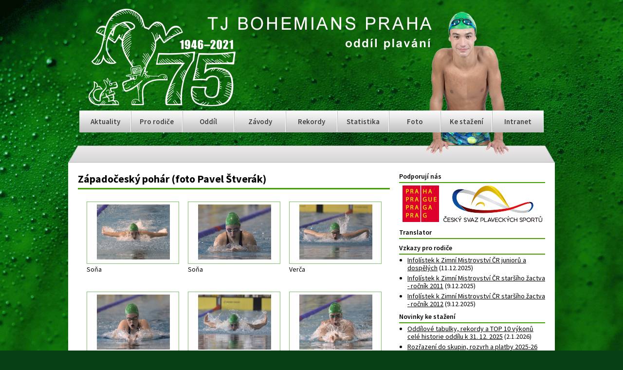

--- FILE ---
content_type: text/html
request_url: https://boh.cz/galerie/778/
body_size: 3717
content:
<!DOCTYPE html PUBLIC "-//W3C//DTD XHTML 1.0 Strict//EN" "https://www.w3.org/TR/xhtml1/DTD/xhtml1-strict.dtd">
<html xmlns="https://www.w3.org/1999/xhtml" lang="cs" xml:lang="cs" xmlns:fb="https://ogp.me/ns/fb#">
<head>
	<meta http-equiv="content-type" content="text/html; charset=utf-8" />
	<meta name="author" content="credits, hubik"/>
	<meta name="keywords" content="plavání, sportovní škola, přípravka, plavecké závody, reprezentace, děti, volný čas" />
	<meta name="description" content="Webový portál Plaveckého oddílu TJ Bohemians" />
	<link href="/favicon.ico" rel="shortcut icon" />
	<link rel="stylesheet" type="text/css" href="/css/style.css?v=12c" />
	<meta property="og:image" content="/images_new/bohemka.png"/>
	<link href='https://fonts.googleapis.com/css?family=Source+Sans+Pro:400,600,700,400italic,600italic,700italic&subset=latin-ext' rel='stylesheet' type='text/css'>
	<script type='text/javascript' src='/highslide/highslide-with-gallery.js'></script>
	<script type='text/javascript' src='/highslide/highslide.config.js' charset='utf-8'></script>
	<link rel='stylesheet' type='text/css' href='/highslide/highslide.css' />

		<title>Fotogalerie | TJ Bohemians Praha</title>
		
<!-- Google tag (gtag.js) -->
<script async src="https://www.googletagmanager.com/gtag/js?id=G-QZMNZQN7KQ"></script>
<script>
  window.dataLayer = window.dataLayer || [];
  function gtag(){dataLayer.push(arguments);}
  gtag('js', new Date());

  gtag('config', 'G-QZMNZQN7KQ');
</script>

<meta name="google-translate-customization" content="9355ca28f0839ecc-649d75cac71a35fb-g2cdc2413c2d86a1a-a"></meta>

</head>
<body>
<div id="fb-root"></div>
<script>(function(d, s, id) {
  var js, fjs = d.getElementsByTagName(s)[0];
  if (d.getElementById(id)) return;
  js = d.createElement(s); js.id = id;
  js.src = "//connect.facebook.net/cs_CZ/sdk.js#xfbml=1&version=v2.6&appId=221828744517009";
  fjs.parentNode.insertBefore(js, fjs);
}(document, 'script', 'facebook-jssdk'));</script>
	<div class="wrapper">
	<div class="header">
	<div class="logo">
		<a href="/"><img src="/images_new/logo7.png" /></a>
	</div>
	<div class="plavkyne">
		<img src="/images_new/plavci/7.png?v=2">
	</div>
	<div class="menu">
		<ul>
			<li><a href="/">Aktuality</a></li>
			<li><a href="/vzkazy/">Pro rodiče</a></li>
			<li><a href="/oddil/">Oddíl</a></li>
			<li><a href="/zavody/">Závody</a></li>
			<li><a href="/rekordy/">Rekordy</a></li>
			<li><a href="/index.php?page=stat">Statistika</a></li>
			<li><a href="/foto/">Foto</a></li>
			<li><a href="/stahovani/">Ke stažení</a></li>
			<li><a href="/index.php?page=login">Intranet</a></li>
		</ul>
	</div>
	  <span class="roof"></span>
	</div>
		<div class="content">
		<div class="main"><h2>Západočeský pohár (foto Pavel Štverák)</h2>
<div class='galerie'><a href='/fotky/778/73465.jpg?v=1356008343' onclick='return hs.expand(this, config1 )' title='Soňa' class='img'><img src='/fotky/778/small/73465_small.jpg' alt='Soňa' title='Soňa' class='galerie_fotka' /></a><p class='popisek'>Soňa</p></div>
<div class='galerie'><a href='/fotky/778/73466.jpg?v=1356008343' onclick='return hs.expand(this, config1 )' title='Soňa' class='img'><img src='/fotky/778/small/73466_small.jpg' alt='Soňa' title='Soňa' class='galerie_fotka' /></a><p class='popisek'>Soňa</p></div>
<div class='galerie'><a href='/fotky/778/73467.jpg?v=1356008343' onclick='return hs.expand(this, config1 )' title='Verča' class='img'><img src='/fotky/778/small/73467_small.jpg' alt='Verča' title='Verča' class='galerie_fotka' /></a><p class='popisek'>Verča</p></div>

<div class='galerie'><a href='/fotky/778/73468.jpg?v=1356008343' onclick='return hs.expand(this, config1 )' title='Verča' class='img'><img src='/fotky/778/small/73468_small.jpg' alt='Verča' title='Verča' class='galerie_fotka' /></a><p class='popisek'>Verča</p></div>
<div class='galerie'><a href='/fotky/778/73469.jpg?v=1356008343' onclick='return hs.expand(this, config1 )' title='Ivan' class='img'><img src='/fotky/778/small/73469_small.jpg' alt='Ivan' title='Ivan' class='galerie_fotka' /></a><p class='popisek'>Ivan</p></div>
<div class='galerie'><a href='/fotky/778/73470.jpg?v=1356008343' onclick='return hs.expand(this, config1 )' title='Ivan' class='img'><img src='/fotky/778/small/73470_small.jpg' alt='Ivan' title='Ivan' class='galerie_fotka' /></a><p class='popisek'>Ivan</p></div>

<div class='galerie'><a href='/fotky/778/73471.jpg?v=1356008343' onclick='return hs.expand(this, config1 )' title='Leoš' class='img'><img src='/fotky/778/small/73471_small.jpg' alt='Leoš' title='Leoš' class='galerie_fotka' /></a><p class='popisek'>Leoš</p></div>
<div class='galerie'><a href='/fotky/778/73472.jpg?v=1356008343' onclick='return hs.expand(this, config1 )' title='Leoš' class='img'><img src='/fotky/778/small/73472_small.jpg' alt='Leoš' title='Leoš' class='galerie_fotka' /></a><p class='popisek'>Leoš</p></div>
<div class='galerie'><a href='/fotky/778/73473.jpg?v=1356008343' onclick='return hs.expand(this, config1 )' title='Natka' class='img'><img src='/fotky/778/small/73473_small.jpg' alt='Natka' title='Natka' class='galerie_fotka' /></a><p class='popisek'>Natka</p></div>

<div class='galerie'><a href='/fotky/778/73474.jpg?v=1356008343' onclick='return hs.expand(this, config1 )' title='Leoš' class='img'><img src='/fotky/778/small/73474_small.jpg' alt='Leoš' title='Leoš' class='galerie_fotka' /></a><p class='popisek'>Leoš</p></div>
<div class='galerie'><a href='/fotky/778/73475.jpg?v=1356008343' onclick='return hs.expand(this, config1 )' title='Váša' class='img'><img src='/fotky/778/small/73475_small.jpg' alt='Váša' title='Váša' class='galerie_fotka' /></a><p class='popisek'>Váša</p></div>
<div class='galerie'><a href='/fotky/778/73476.jpg?v=1356008343' onclick='return hs.expand(this, config1 )' title='Ivan' class='img'><img src='/fotky/778/small/73476_small.jpg' alt='Ivan' title='Ivan' class='galerie_fotka' /></a><p class='popisek'>Ivan</p></div>

<div class='galerie'><a href='/fotky/778/73477.jpg?v=1356008343' onclick='return hs.expand(this, config1 )' title='vyhlášení 100M - 1. Ivan Boryslavskyi' class='img'><img src='/fotky/778/small/73477_small.jpg' alt='vyhlášení 100M - 1. Ivan Boryslavskyi' title='vyhlášení 100M - 1. Ivan Boryslavskyi' class='galerie_fotka' /></a><p class='popisek'>vyhlášení 100M - 1. Ivan Boryslavskyi</p></div>
<div class='galerie'><a href='/fotky/778/73478.jpg?v=1356008343' onclick='return hs.expand(this, config1 )' title='Radek' class='img'><img src='/fotky/778/small/73478_small.jpg' alt='Radek' title='Radek' class='galerie_fotka' /></a><p class='popisek'>Radek</p></div>
<div class='galerie'><a href='/fotky/778/73479.jpg?v=1356008343' onclick='return hs.expand(this, config1 )' title='Kuba' class='img'><img src='/fotky/778/small/73479_small.jpg' alt='Kuba' title='Kuba' class='galerie_fotka' /></a><p class='popisek'>Kuba</p></div>

<div class='galerie'><a href='/fotky/778/73480.jpg?v=1356008343' onclick='return hs.expand(this, config1 )' title='Kuba' class='img'><img src='/fotky/778/small/73480_small.jpg' alt='Kuba' title='Kuba' class='galerie_fotka' /></a><p class='popisek'>Kuba</p></div>
<div class='galerie'><a href='/fotky/778/73481.jpg?v=1356008343' onclick='return hs.expand(this, config1 )' title='Radek a Kuba' class='img'><img src='/fotky/778/small/73481_small.jpg' alt='Radek a Kuba' title='Radek a Kuba' class='galerie_fotka' /></a><p class='popisek'>Radek a Kuba</p></div>
<div class='galerie'><a href='/fotky/778/73482.jpg?v=1356008343' onclick='return hs.expand(this, config1 )' title='vyhlášení 800K dorost - 1. Radek Šimsa' class='img'><img src='/fotky/778/small/73482_small.jpg' alt='vyhlášení 800K dorost - 1. Radek Šimsa' title='vyhlášení 800K dorost - 1. Radek Šimsa' class='galerie_fotka' /></a><p class='popisek'>vyhlášení 800K dorost - 1. Radek Šimsa</p></div>

<div class='galerie'><a href='/fotky/778/73483.jpg?v=1356008343' onclick='return hs.expand(this, config1 )' title='vyhlášení 800K ml.dorost - 2. Kuba Štverák' class='img'><img src='/fotky/778/small/73483_small.jpg' alt='vyhlášení 800K ml.dorost - 2. Kuba Štverák' title='vyhlášení 800K ml.dorost - 2. Kuba Štverák' class='galerie_fotka' /></a><p class='popisek'>vyhlášení 800K ml.dorost - 2. Kuba Štverák</p></div>
<div class='galerie'><a href='/fotky/778/73484.jpg?v=1356008343' onclick='return hs.expand(this, config1 )' title='Natka' class='img'><img src='/fotky/778/small/73484_small.jpg' alt='Natka' title='Natka' class='galerie_fotka' /></a><p class='popisek'>Natka</p></div>
<div class='galerie'><a href='/fotky/778/73485.jpg?v=1356008343' onclick='return hs.expand(this, config1 )' title='Natka' class='img'><img src='/fotky/778/small/73485_small.jpg' alt='Natka' title='Natka' class='galerie_fotka' /></a><p class='popisek'>Natka</p></div>

<div class='galerie'><a href='/fotky/778/73486.jpg?v=1356008343' onclick='return hs.expand(this, config1 )' title='Natka' class='img'><img src='/fotky/778/small/73486_small.jpg' alt='Natka' title='Natka' class='galerie_fotka' /></a><p class='popisek'>Natka</p></div>
<div class='galerie'><a href='/fotky/778/73487.jpg?v=1356008343' onclick='return hs.expand(this, config1 )' title='vyhlášení 100P dorost - 2. Natka Gacek' class='img'><img src='/fotky/778/small/73487_small.jpg' alt='vyhlášení 100P dorost - 2. Natka Gacek' title='vyhlášení 100P dorost - 2. Natka Gacek' class='galerie_fotka' /></a><p class='popisek'>vyhlášení 100P dorost - 2. Natka Gacek</p></div>
<div class='galerie'><a href='/fotky/778/73488.jpg?v=1356008343' onclick='return hs.expand(this, config1 )' title='Soňa' class='img'><img src='/fotky/778/small/73488_small.jpg' alt='Soňa' title='Soňa' class='galerie_fotka' /></a><p class='popisek'>Soňa</p></div>

<div class='galerie'><a href='/fotky/778/73489.jpg?v=1356008343' onclick='return hs.expand(this, config1 )' title='Kuba' class='img'><img src='/fotky/778/small/73489_small.jpg' alt='Kuba' title='Kuba' class='galerie_fotka' /></a><p class='popisek'>Kuba</p></div>
<div class='galerie'><a href='/fotky/778/73490.jpg?v=1356008343' onclick='return hs.expand(this, config1 )' title='Váša' class='img'><img src='/fotky/778/small/73490_small.jpg' alt='Váša' title='Váša' class='galerie_fotka' /></a><p class='popisek'>Váša</p></div>
<div class='galerie'><a href='/fotky/778/73491.jpg?v=1356008343' onclick='return hs.expand(this, config1 )' title='Leoš' class='img'><img src='/fotky/778/small/73491_small.jpg' alt='Leoš' title='Leoš' class='galerie_fotka' /></a><p class='popisek'>Leoš</p></div>

<div class='galerie'><a href='/fotky/778/73492.jpg?v=1356008343' onclick='return hs.expand(this, config1 )' title='Ivan' class='img'><img src='/fotky/778/small/73492_small.jpg' alt='Ivan' title='Ivan' class='galerie_fotka' /></a><p class='popisek'>Ivan</p></div>
<div class='galerie'><a href='/fotky/778/73493.jpg?v=1356008343' onclick='return hs.expand(this, config1 )' title='Ivan' class='img'><img src='/fotky/778/small/73493_small.jpg' alt='Ivan' title='Ivan' class='galerie_fotka' /></a><p class='popisek'>Ivan</p></div>
<div class='galerie'><a href='/fotky/778/73494.jpg?v=1356008343' onclick='return hs.expand(this, config1 )' title='Verča' class='img'><img src='/fotky/778/small/73494_small.jpg' alt='Verča' title='Verča' class='galerie_fotka' /></a><p class='popisek'>Verča</p></div>

<div class='galerie'><a href='/fotky/778/73495.jpg?v=1356008343' onclick='return hs.expand(this, config1 )' title='vyhlášení - 1. Ivan Boryslavskyi' class='img'><img src='/fotky/778/small/73495_small.jpg' alt='vyhlášení - 1. Ivan Boryslavskyi' title='vyhlášení - 1. Ivan Boryslavskyi' class='galerie_fotka' /></a><p class='popisek'>vyhlášení - 1. Ivan Boryslavskyi</p></div>
<div class='galerie'><a href='/fotky/778/73496.jpg?v=1356008343' onclick='return hs.expand(this, config1 )' title='Radek' class='img'><img src='/fotky/778/small/73496_small.jpg' alt='Radek' title='Radek' class='galerie_fotka' /></a><p class='popisek'>Radek</p></div>
<div class='galerie'><a href='/fotky/778/73497.jpg?v=1356008343' onclick='return hs.expand(this, config1 )' title='vyhlášení 200PZ - 3. Ivan Boryslavskyi' class='img'><img src='/fotky/778/small/73497_small.jpg' alt='vyhlášení 200PZ - 3. Ivan Boryslavskyi' title='vyhlášení 200PZ - 3. Ivan Boryslavskyi' class='galerie_fotka' /></a><p class='popisek'>vyhlášení 200PZ - 3. Ivan Boryslavskyi</p></div>

<div class='galerie'><a href='/fotky/778/73498.jpg?v=1356008343' onclick='return hs.expand(this, config1 )' title='vyhlášení 200P - 2. Leoš Lajčuk' class='img'><img src='/fotky/778/small/73498_small.jpg' alt='vyhlášení 200P - 2. Leoš Lajčuk' title='vyhlášení 200P - 2. Leoš Lajčuk' class='galerie_fotka' /></a><p class='popisek'>vyhlášení 200P - 2. Leoš Lajčuk</p></div>
<div class='galerie'><a href='/fotky/778/73499.jpg?v=1356008343' onclick='return hs.expand(this, config1 )' title='.' class='img'><img src='/fotky/778/small/73499_small.jpg' alt='.' title='.' class='galerie_fotka' /></a><p class='popisek'>.</p></div>
<div class='galerie'><a href='/fotky/778/73500.jpg?v=1356008343' onclick='return hs.expand(this, config1 )' title='.' class='img'><img src='/fotky/778/small/73500_small.jpg' alt='.' title='.' class='galerie_fotka' /></a><p class='popisek'>.</p></div>

<div class='galerie'><a href='/fotky/778/73501.jpg?v=1356008343' onclick='return hs.expand(this, config1 )' title='vyhlášení - 1. Ivan Boryslavskyi' class='img'><img src='/fotky/778/small/73501_small.jpg' alt='vyhlášení - 1. Ivan Boryslavskyi' title='vyhlášení - 1. Ivan Boryslavskyi' class='galerie_fotka' /></a><p class='popisek'>vyhlášení - 1. Ivan Boryslavskyi</p></div>
<div class='galerie'><a href='/fotky/778/73502.jpg?v=1356008343' onclick='return hs.expand(this, config1 )' title='Váša' class='img'><img src='/fotky/778/small/73502_small.jpg' alt='Váša' title='Váša' class='galerie_fotka' /></a><p class='popisek'>Váša</p></div>
<div class='galerie'><a href='/fotky/778/73503.jpg?v=1356008343' onclick='return hs.expand(this, config1 )' title='Váša' class='img'><img src='/fotky/778/small/73503_small.jpg' alt='Váša' title='Váša' class='galerie_fotka' /></a><p class='popisek'>Váša</p></div>

<div class='galerie'><a href='/fotky/778/73504.jpg?v=1356008343' onclick='return hs.expand(this, config1 )' title='Kuba' class='img'><img src='/fotky/778/small/73504_small.jpg' alt='Kuba' title='Kuba' class='galerie_fotka' /></a><p class='popisek'>Kuba</p></div>
<div class='galerie'><a href='/fotky/778/73505.jpg?v=1356008343' onclick='return hs.expand(this, config1 )' title='vyhlášení 400K ml.dorost - 2. Kuba Štverák' class='img'><img src='/fotky/778/small/73505_small.jpg' alt='vyhlášení 400K ml.dorost - 2. Kuba Štverák' title='vyhlášení 400K ml.dorost - 2. Kuba Štverák' class='galerie_fotka' /></a><p class='popisek'>vyhlášení 400K ml.dorost - 2. Kuba Štverák</p></div>
</div>
			<div class="aside">

<!-- černý čtverec
<div class='alertBoxBlack'><span class='title'>Připravujeme Prázdninový čtyřboj</span><p>závody se uskuteční ve čtvrtek 25. 6. 2015 od 16:30.</p></div>
konec černý čtverec -->

<div class="widget">
<h4>Podporují nás</h4>
<a href="https://www.praha.eu/" target="_blank"><img src="/images_new/bohcz_praha.png"></a>&nbsp;&nbsp;&nbsp;<a href="https://www.czechswimming.cz/" target="_blank"><img src="/images_new/bohcz_svaz.png"></a></div>

<div class="widget">
<h4>Translator</h4>
<div id="google_translate_element"></div><script type="text/javascript">
function googleTranslateElementInit() {
  new google.translate.TranslateElement({pageLanguage: 'cs', includedLanguages: 'cs,de,en,es,fr,hu,it,pl,pt-PT,ru,uk,nl', gaTrack: true, gaId: 'UA-43078033-1'}, 'google_translate_element');
}
</script><script type="text/javascript" src="//translate.google.com/translate_a/element.js?cb=googleTranslateElementInit"></script>
</div>

<div class="widget_h">
<h4><a href="/index.php?page=vzkazy">Vzkazy pro rodiče</a></h4>
<ul>
<li><span class='title'><a href='/vzkazy#929'>Infolístek k Zimní Mistrovství ČR juniorů a dospělých</span></a> (11.12.2025)<br><li><span class='title'><a href='/vzkazy#926'>Infolístek k Zimní Mistrovství ČR staršího žactva - ročník 2011</span></a> (9.12.2025)<br><li><span class='title'><a href='/vzkazy#927'>Infolístek k Zimní Mistrovství ČR staršího žactva - ročník 2012</span></a> (9.12.2025)<br></ul>
</div>

<div class="widget_h">
<h4><a href="/stahovani/">Novinky ke stažení</a></h4>
<ul>
<li><span class='title'><a href='/download/162_25statistika.pdf'>Oddílové tabulky, rekordy a TOP 10 výkonů celé historie oddílu k 31. 12. 2025</span></a> (2.1.2026)<br><li><span class='title'><a href='/download/161_rozdeleni_plavani_2025-26.pdf'>Rozřazení do skupin, rozvrh a platby 2025-26</span></a> (5.8.2025)<br><li><span class='title'><a href='/download/160_25hory-jednotlivci_kilometraz_tymy.pdf'>Lyžařské soustředění 2025 - výsledky jednotlivců, kilometráž a týmy</span></a> (31.1.2025)<br></ul>
</div>

<div class="widget">
<h4><a href="/index.php?page=fotky">Poslední fotogalerie</a></h4>
<table width="100%"><tr style="text-align: center; vertical-align: top;">
<td width='120px'><a href='/galerie/908/'><img src='/fotky/908/small/84626_small.jpg' class='sidebar_fotka'><br>Klokani v Gala (foto Jan Srb)</a></td><td width='120px'><a href='/galerie/907/'><img src='/fotky/907/small/84614_small.jpg' class='sidebar_fotka'><br>Zimní Mistrovství ČR 2025 (foto David Kučera - ČSPS)</a></td></tr></table>
</div>

<!--
<div class="widget">
<h4>Kam se chystáme</h4>
</div>
-->

<div class="widget">
<h4>Pořádáme</h4>
<a href="http://www.jarnicenaprahy.cz/" target="_blank"><img src="/images_new/loga/jcp_promo.png"></a>
</div>

<h4>Najdete nás na Facebooku</h4>
<div class="fb-page" data-href="https://www.facebook.com/boh.cz/" data-width="300" data-small-header="false" data-adapt-container-width="true" data-hide-cover="false" data-show-facepile="false" data-show-posts="false"></div>
<div class="fb-page" data-href="https://www.facebook.com/jarnicenaprahy.cz/" data-width="300" data-small-header="false" data-adapt-container-width="true" data-hide-cover="false" data-show-facepile="false" data-show-posts="false"></div>	</div>
		<div class="patka">
			Napište nám: <a href="mailto:jan.srb@czechswimming.cz">jan.srb@czechswimming.cz</a> | 
			&copy; copyright 2007 - 2026 | 
			design by <a href="mailto:vojtech.baroch@gmail.com">barri</a> | 
			programming by <a href="mailto:profik123@gmail.com">Cr3d1ts</a> & Hubik | 
			<a href="https://www.toplist.cz/stat/438887"><script language="JavaScript" type="text/javascript">
<!--
document.write('<img src="https://toplist.cz/count.asp?id=438887&logo=s&http='+escape(document.referrer)+'&t='+escape(document.title)+
'&wi='+escape(window.screen.width)+'&he='+escape(window.screen.height)+'&cd='+escape(window.screen.colorDepth)+'" width="14" height="14" border=0 alt="TOPlist" />'); 
//--></script><noscript><img src="https://toplist.cz/count.asp?id=438887&logo=s" border="0"
alt="TOPlist" width="14" height="14" /></noscript></a> 
		</div>
		</div>
</body>
</html>
